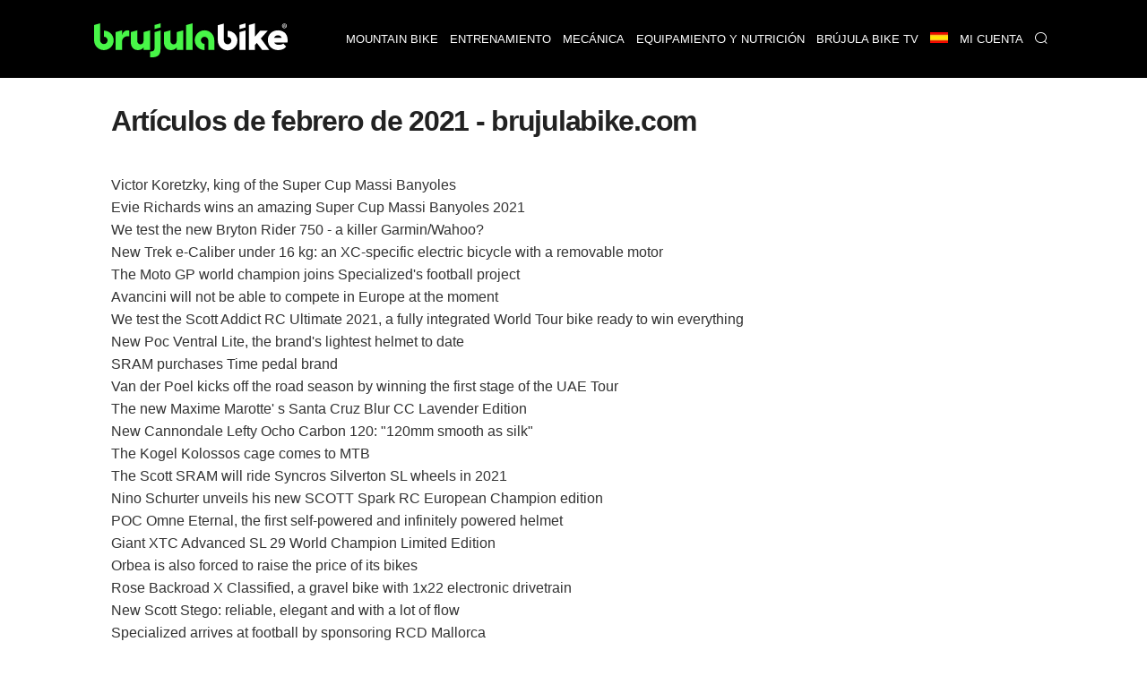

--- FILE ---
content_type: text/html; charset=UTF-8
request_url: https://en.brujulabike.com/mapa-del-sitio/2021/02/
body_size: 17084
content:
<!DOCTYPE html>
<html lang="es">
<head>
    <meta charset="utf-8">
    <meta http-equiv="X-UA-Compatible" content="IE=edge">
    <meta http-equiv="x-dns-prefetch-control" content="on">
    <link rel="dns-prefetch" href="https://www.google.com">
    <link rel="dns-prefetch" href="//fonts.googleapis.com">
    <link rel="dns-prefetch" href="//fonts.gstatic.com">
    <link rel="dns-prefetch" href="https://cdn.brujulabike.com">
    <link rel="dns-prefetch" href="https://www.google-analytics.com">
    <link rel="dns-prefetch" href="https://adservice.google.es">
    <link rel="dns-prefetch" href="https://ajax.googleapis.com">
    <link rel="dns-prefetch" href="https://securepubads.g.doubleclick.net">
    <link rel="dns-prefetch" href="https://googleads.g.doubleclick.net">
    <link rel="dns-prefetch" href="https://cm.g.doubleclick.net">
    <link rel="dns-prefetch" href="https://adservice.google.es">
    <link rel="dns-prefetch" href="https://pagead2.googlesyndication.com">
    <link rel="dns-prefetch" href="https://tpc.googlesyndication.com">
    <link rel="dns-prefetch" href="https://accounts.google.com">
    <link rel="preconnect" href="https://cdn.brujulabike.com">
    
    
    <link rel="preload" href="https://www.brujulabike.com/fonts/brujulabike.woff?d54697bb9990d10913ded559e3fb" as="font" type="font/woff" crossorigin>
    <link rel="preload" href="https://cdn2.brujulabike.com/js/front.js?id=3208a22692084b3408c9" as="script">
    <link rel="preload" href="https://cdn2.brujulabike.com/js/lazysizes.min.js?v5.3.2" as="script">
    <meta name="viewport" content="width=device-width, initial-scale=1">
    
    <title>Mapa del sitio de 2021/02</title>
    <meta name="description" content="">
    <link rel="canonical" href="">
    <meta name="csrf-token" content="Be6mkhPAW5AuTEixC51cwaQlOgwyecYF1TKWXvdq" />
    
                <meta name="robots" content="index, follow">
        
    <style type="text/css">
        /*! normalize.css v7.0.0 | MIT License | github.com/necolas/normalize.css */html{line-height:1.15;-ms-text-size-adjust:100%;-webkit-text-size-adjust:100%}body{margin:0}article,aside,footer,header,nav,section{display:block}h1{font-size:2em;margin:.67em 0}figcaption,figure,main{display:block}figure{margin:1em 40px}hr{-webkit-box-sizing:content-box;box-sizing:content-box;height:0;overflow:visible}pre{font-family:monospace,monospace;font-size:1em}a{background-color:transparent;-webkit-text-decoration-skip:objects}abbr[title]{border-bottom:none;text-decoration:underline;-webkit-text-decoration:underline dotted;text-decoration:underline dotted}b,strong{font-weight:inherit;font-weight:bolder}code,kbd,samp{font-family:monospace,monospace;font-size:1em}dfn{font-style:italic}mark{background-color:#ff0;color:#000}small{font-size:80%}sub,sup{font-size:75%;line-height:0;position:relative;vertical-align:baseline}sub{bottom:-.25em}sup{top:-.5em}audio,video{display:inline-block}audio:not([controls]){display:none;height:0}img{border-style:none}svg:not(:root){overflow:hidden}button,input,optgroup,select,textarea{font-family:sans-serif;font-size:100%;line-height:1.15;margin:0}button,input{overflow:visible}button,select{text-transform:none}[type=reset],[type=submit],button,html [type=button]{-webkit-appearance:button}[type=button]::-moz-focus-inner,[type=reset]::-moz-focus-inner,[type=submit]::-moz-focus-inner,button::-moz-focus-inner{border-style:none;padding:0}[type=button]:-moz-focusring,[type=reset]:-moz-focusring,[type=submit]:-moz-focusring,button:-moz-focusring{outline:1px dotted ButtonText}fieldset{padding:.35em .75em .625em}legend{-webkit-box-sizing:border-box;box-sizing:border-box;color:inherit;display:table;max-width:100%;padding:0;white-space:normal}progress{display:inline-block;vertical-align:baseline}textarea{overflow:auto}[type=checkbox],[type=radio]{-webkit-box-sizing:border-box;box-sizing:border-box;padding:0}[type=number]::-webkit-inner-spin-button,[type=number]::-webkit-outer-spin-button{height:auto}[type=search]{-webkit-appearance:textfield;outline-offset:-2px}[type=search]::-webkit-search-cancel-button,[type=search]::-webkit-search-decoration{-webkit-appearance:none}::-webkit-file-upload-button{-webkit-appearance:button;font:inherit}details,menu{display:block}summary{display:list-item}canvas{display:inline-block}[hidden],template{display:none}@font-face{font-family:Roboto Light;src:url("https://cdn.brujulabike.com/fonts/Roboto-Light.ttf") format("truetype"),url("https://cdn.brujulabike.com/fonts/Roboto-Light.woff2") format("woff2"),url("https://cdn.brujulabike.com/fonts/Roboto-Light.woff") format("woff");font-display:swap}@font-face{font-family:Roboto Medium;src:url("https://cdn.brujulabike.com/fonts/Roboto-Medium.ttf") format("truetype"),url("https://cdn.brujulabike.com/fonts/Roboto-Medium.woff2") format("woff2"),url("https://cdn.brujulabike.com/fonts/Roboto-Medium.woff") format("woff");font-display:swap}*,:after,:before{-webkit-box-sizing:border-box;box-sizing:border-box}.left{text-align:left}.right{text-align:right}.center{text-align:center;margin-left:auto;margin-right:auto}.justify{text-align:justify}.hidden-sm{display:none}.container{width:90%;margin-left:auto;margin-right:auto}@media only screen and (max-width:33.75em){.container{width:95%}}@media only screen and (min-width:65em){.container{width:90%;max-width:70rem}}.row{position:relative;width:100%}.row [class^=col]{float:left;margin:.5rem 2%;min-height:.125rem}.row [class^=col] .no-margin-h{margin-left:0;margin-right:0}.row:after{content:"";display:table;clear:both}.col-1,.col-2,.col-3,.col-4,.col-5,.col-6,.col-7,.col-8,.col-9,.col-10,.col-11,.col-12{width:96%}.col-1-sm{width:4.33333333%}.col-2-sm{width:12.66666667%}.col-3-sm{width:21%}.col-4-sm{width:29.33333333%}.col-5-sm{width:37.66666667%}.col-6-sm{width:46%}.col-7-sm{width:54.33333333%}.col-8-sm{width:62.66666667%}.col-9-sm{width:71%}.col-10-sm{width:79.33333333%}.col-11-sm{width:87.66666667%}.col-12-sm{width:96%}.visible-xs{display:block}@media only screen and (min-width:45em){.col-1{width:4.33333333%}.col-2{width:12.66666667%}.col-3{width:21%}.col-4{width:29.33333333%}.col-5{width:37.66666667%}.col-6{width:46%}.col-7{width:54.33333333%}.col-8{width:62.66666667%}.col-9{width:71%}.col-10{width:79.33333333%}.col-11{width:87.66666667%}.col-12{width:96%}.no-margin-h.col-1{width:8%}.no-margin-h.col-2{width:16%}.no-margin-h.col-3{width:24%}.no-margin-h.col-4{width:32%}.no-margin-h.col-5{width:40%}.no-margin-h.col-6{width:48%}.no-margin-h.col-7{width:56%}.no-margin-h.col-8{width:64%}.no-margin-h.col-9{width:72%}.no-margin-h.col-10{width:80%}.no-margin-h.col-11{width:88%}.no-margin-h.col-12{width:96%}.hidden-sm{display:block}.visible-xs{display:none}}@media only screen and (min-width:65em){.visible-sm{display:none!important}}@font-face{font-family:brujulabike;src:url("/fonts/brujulabike.woff") format("woff");font-weight:400;font-style:normal;font-display:block}[class*=" icon-"],[class^=icon-]{font-family:brujulabike!important;speak:never;font-style:normal;font-weight:400;font-variant:normal;text-transform:none;line-height:1;-webkit-font-smoothing:antialiased;-moz-osx-font-smoothing:grayscale}.icon-share:before{content:"\E906"}.icon-profile:before{content:"\E907"}.icon-discovery:before{content:"\E908"}.icon-chart:before{content:"\E909"}.icon-home:before{content:"\E90A"}.icon-search:before{content:"\E90B";color:#fff}.icon-notification:before{content:"\E90C";color:#fff}.icon-check:before{content:"\E905"}.icon-bell:before{content:"\E903"}.icon-envelope:before{content:"\E902"}.icon-whatsapp:before{content:"\E901"}.icon-camera:before{content:"\E900"}.icon-close:before,.icon-remove:before,.icon-times:before{content:"\F00D"}.icon-clock-o:before{content:"\F017"}.icon-twitter:before{content:"\F099"}.icon-facebook-f:before,.icon-facebook:before{content:"\F09A"}.icon-pinterest:before{content:"\F0D2"}.icon-google-plus:before{content:"\F0D5"}.icon-caret-down:before{content:"\F0D7"}.icon-caret-up:before{content:"\F0D8"}.icon-instagram:before{content:"\F16D"}.icon-close1:before{content:"\E904"}body{font-family:Helvetica,Arial,sans-serif;font-display:swap;color:#222}body>.container{min-height:500px}body>.container#home{background:#000}h1,h2,h3,h4,h5,h6{font-family:sans-serif;letter-spacing:-.04em;font-weight:600;text-rendering:geometricPrecision;-webkit-font-smoothing:antialiased}h3{color:#48f648}.bgblackalpha{background:hsla(0,0%,8%,.9)!important}.bggray{background:#f1f2f2!important}.bgblack{background:#000!important}.bgdarkgray{background:#111!important;color:#fff}.bgdarkgray .title.with-color-border{border-bottom:2px solid hsla(0,0%,100%,.08)}.bgdarkgray h4 a{color:#fff}.bgdarkgray h2{color:#48f648}ul{list-style:none;padding:0;margin:0}a{color:#333;text-decoration:none}a:hover{color:#080808}a,img{-webkit-transition:all .25s linear;transition:all .25s linear}iframe{border:0}figure{margin:0}.btn,.form-control{border-radius:0}.btn{background:#48f648;border-color:#48f648;color:#000}.img-responsive{max-width:100%;height:auto}.form-control{width:100%;height:34px;background-color:#fff;border:1px solid #ccc;-webkit-box-shadow:inset 0 1px 1px rgba(0,0,0,.075);box-shadow:inset 0 1px 1px rgba(0,0,0,.075);-webkit-transition:border-color .15s ease-in-out,-webkit-box-shadow .15s ease-in-out;transition:border-color .15s ease-in-out,-webkit-box-shadow .15s ease-in-out;transition:border-color .15s ease-in-out,box-shadow .15s ease-in-out;transition:border-color .15s ease-in-out,box-shadow .15s ease-in-out,-webkit-box-shadow .15s ease-in-out;display:block;color:#555}.btn,.form-control{padding:6px 12px;background-image:none;font-size:14px;line-height:1.428571429}.btn{display:inline-block;margin-bottom:0;font-weight:400;text-align:center;vertical-align:middle;-ms-touch-action:manipulation;touch-action:manipulation;cursor:pointer;border:1px solid transparent;white-space:nowrap;-webkit-user-select:none;-moz-user-select:none;-ms-user-select:none;user-select:none}.form-group{margin-bottom:15px}.text-center{text-align:center}textarea{min-height:150px}.pull-left{float:left}.pull-right{float:right}.mt-1{margin-top:15px!important}.mt-2{margin-top:30px!important}.mt-0{margin-top:0}header,header .navbar{margin-bottom:0}header .navbar{background:#fff;border:none;min-height:80px!important}header .navbar>.container{padding-top:10px;padding-bottom:10px}header .navbar .navbar-brand{height:80px}header .navbar .navbar-brand img{height:70px}header #menu{padding:0;background:#000;position:fixed;top:0;right:0;left:0;z-index:1030}header #menu .navbar-header{height:50px}header #menu.navbar .container{padding-top:0;padding-bottom:0}header #menu .parents>li>a,header #menu .submenu li>a{font-family:sans-serif;text-transform:uppercase;color:#fff;font-size:13px;padding-left:25px;padding-right:25px}header #menu li .dropdown{color:#fff;position:absolute;right:0;top:0;padding:10px 15px 10px 50px}header #menu .parents>li>a:hover,header #menu .submenu li>a:hover{color:#fff;-webkit-transition:color .3s linear;transition:color .3s linear;background:#48f648}header #menu .parents>li:last-child a,header #menu .parents>li:nth-last-child(2) a{border-right:1px solid rgba(0,0,0,.05)}header #menu .parents>li.search .query{width:100%;margin-top:15px}header #menu .parents>li.search .btn{color:#000;position:absolute;right:0}header #menu .parents>li{position:relative}@media (min-width:65em){header #menu .parents>li{float:left}}header #menu .submenu{display:none;position:absolute;background:hsla(0,0%,8%,.95);text-transform:uppercase}header #menu .submenu a{display:block;padding:15px 20px;text-decoration:none}.nav>li,.nav>li>a{position:relative;display:block}.main{margin-bottom:25px}button,input[type=button],input[type=checkbox],input[type=radio],input[type=reset],input[type=submit],select{-webkit-box-sizing:border-box;box-sizing:border-box;border-radius:none}.text-right{text-align:right}footer{background:#000;padding:50px 0;color:#fff;font-size:13px;font-weight:lighter}footer .brand{width:100%;height:50px;display:block;margin-bottom:15px}footer h4.title{text-transform:uppercase;font-size:14px;margin-top:12px;padding-bottom:5px;border-bottom:2px solid hsla(0,0%,100%,.2)}footer .follow ul{margin-top:15px}footer .follow ul li{overflow:hidden;margin-bottom:2px;display:inline-block}footer .follow ul li span.icon{background:hsla(0,0%,100%,.2);width:50px;height:50px;border-radius:50%;font-size:28px;padding:10px 5px;float:left;text-align:center;margin-right:2px}footer .follow ul li span.txt{display:none}footer .follow ul li a{color:#fff}footer a{color:#48f648}footer button,footer input{padding:10px;display:inline-block;border:0}footer button{background:#48f648;color:#000;font-family:sans-serif;font-weight:100}section#search-full{position:fixed;overflow-y:scroll;display:none;width:100%;height:100%;top:0;left:0;background:rgba(0,0,0,.9);z-index:9999}section#search-full .container{margin-top:20px}section#search-full .container .btn-close{color:#fff;cursor:pointer;font-size:36px}section#search-full .container .form{width:100%;position:relative;margin-top:50px}section#search-full .container input{width:100%;font-size:24px;padding:15px;height:80px}@media (max-width:45em){section#search-full .container input{height:50px;padding:10px}}section#search-full .container button{position:absolute;right:0;font-size:42px;padding:9px 25px;top:42px}@media (max-width:45em){section#search-full .container button{font-size:21px}}section#search-full .container #search-results{margin-top:30px}section#search-full .container #search-loading,section#search-full .container #search-loading p,section#search-full .container p#empty-results{color:#fff;font-size:20px;text-align:center;margin-top:30px;font-weight:700}section#search-full .container #search-loading{display:none}@media (max-width:45em){.order-by h4{padding:0;margin:0}}.order-by span{margin-right:15px}.order-by a.btn{background:#777}.order-by a.btn.active{background:#48f648}.ads.mega-top{text-align:center}.ads.mega-top>div{margin:0 auto;display:block;text-align:center}section{clear:both}section#featured-post h2{font-size:20px;margin-bottom:5px}@media (min-width:65em){section#featured-post{position:relative;overflow:hidden;text-shadow:0 0 3px #000}section#featured-post article{position:relative;max-height:500px;margin-bottom:0!important}section#featured-post article figure{margin-bottom:0;float:none;overflow:hidden}section#featured-post article img{width:100%;height:auto;display:block;margin-top:-130px}section#featured-post article .date_author{position:absolute;left:0;right:0}section#featured-post article .text{position:absolute;width:100%;bottom:0;padding:20px 35px 30px;text-align:center;color:#fff;z-index:99;background:-webkit-gradient(linear,left top,left bottom,color-stop(6%,transparent),color-stop(75%,rgba(0,0,0,.6)));background:linear-gradient(180deg,transparent 6%,rgba(0,0,0,.6) 75%)}section#featured-post article .text .category{display:inline-block;right:inherit;left:inherit;margin:0 auto 25px;position:relative}section#featured-post article .text a{color:#fff}section#featured-post article .text h2{font-size:32px;color:#fff;margin-bottom:10px}section#featured-post article .text p{margin-bottom:0}section#featured-post article .resume{line-height:14px}section#featured-post .item:hover .cover{background:rgba(0,0,0,.5);-webkit-transition:background .3s linear;transition:background .3s linear}}@media (max-width:45em){section#featured-post .category{top:23px;left:23px}}.post-list article{background:#222232;border-radius:25px;overflow:hidden}@media (max-width:45em){.post-list article{margin-bottom:15px!important}}@media (min-width:45em){.post-list article{overflow:hidden;min-height:380px!important;margin-bottom:40px!important}}.post-list article header{padding:0 15px}.post-list article .post-title{margin:5px 0;font-size:18px;font-weight:400}.post-list article .post-title a{color:#fff}.post-list article .resume{color:#b3b4ba;padding:0 15px 15px}.post-list p{margin:5px 0 0;font-size:15px;line-height:20px}.post-list .category,.post-list .date_author{font-size:11px}.post-list .date_author{margin:0;position:absolute;bottom:15px;left:15px;color:#fff;text-shadow:0 0 4px #000}.post-list .date_author .date{font-family:sans-serif;text-transform:lowercase;font-weight:lighter}.post-list .category{text-transform:uppercase;font-family:sans-serif;background-color:#48f648;position:absolute;color:#fff;padding:7px 10px;border-radius:25px;left:15px;top:15px}.post-list .category.mountain-bike,.post-list .category.mountain-bike-en{background-color:#ea7467}.post-list .category.carretera,.post-list .category.road{background-color:#6566f6}.post-list .category.ciclismo-urbano,.post-list .category.urban-cycling{background-color:#975cf6}.post-list .category.brujula-bike-tv,.post-list .category.brujula-bike-tv-en{background-color:#f2fd7c}.post-list .category.bicicletas-electricas,.post-list .category.electric-bikes{background-color:#8ce0fb}.post-list .category{margin-bottom:0}.post-list .category span{float:left;margin:2px 3px 0 0;color:#aaa}.post-list a:hover img{-webkit-filter:brightness(50%)}.post-list.little figure{width:90px;margin-right:20px}.post-list.little header h4{font-size:15px}.post-list.medium figure{margin-right:20px;width:150px}.post-list.horizontal figure{margin-bottom:15px}.title.with-color-border{border-bottom:1px solid hsla(0,0%,100%,.8);padding-bottom:10px;position:relative;color:#fff}.title.with-color-border .bgblue{width:90px;display:block;height:2px;position:absolute;bottom:-2px}#sidebar,#sidebar-home{margin-top:20px}#aside .widget{margin-bottom:25px}#aside .widget h3{margin-top:0}#aside .widget .last-posts h4{height:45px;overflow:hidden}#aside .widget .last-posts .category,.widget .post-list.little .date_author{display:none}.widget .highlight figure{margin-bottom:15px}.text-white{color:#fff}.bgblack #menu-mobile{background:#000}#menu-mobile{background:#fff;position:fixed;bottom:0;width:100%;z-index:9999;height:70px}#menu-mobile ul li{float:left;width:25%;text-align:center}#menu-mobile ul li a{display:block;padding:20px 0}#menu-mobile ul li a .icon{color:#65656b;position:absolute;right:0;left:0;top:5px;bottom:0}#menu-mobile ul li a .icon.active{color:#48f648}#menu-mobile ul li a>div{height:50px;position:relative}#menu-mobile ul li .label{display:none;color:#48f648;font-family:sans-serif;position:absolute;right:0;left:0;top:0;bottom:0}#menu-mobile ul li .label span{display:block}#menu-mobile ul li .label span:first-child{font-size:14px}#menu-mobile ul li .label span:last-child{font-size:20px}#menu-mobile ul li.active .label{display:block}#menu-mobile ul li.active .icon{display:none}#post-content{margin-top:15px;padding-bottom:25px;border-bottom:3px solid #ddd}#post-content h1{margin:15px 0 10px;font-size:28px;line-height:30px}#post-content h2,#post-content h3{font-size:22px;line-height:24px;color:#222}#post-content h3{font-size:19px}#post-content .body{clear:both;font-size:18px;line-height:26px;text-align:left}#post-content .body a{color:inherit;-webkit-box-shadow:inset 0 -3px 0 #48f648;box-shadow:inset 0 -3px 0 #48f648;-webkit-transition:background .15s cubic-bezier(.33,.66,.66,1);transition:background .15s cubic-bezier(.33,.66,.66,1)}#post-content .body a:hover{background:#48f648}#post-content .body strong{font-family:sans-serif}#post-content .body img{margin:0;max-width:100%;height:auto;width:100%;vertical-align:middle}#post-content .body figure.image img{margin:0;display:block}#post-content .body figcaption{margin-bottom:15px;padding:5px 10px 5px 30px;background:#fbfbfb;display:block;border:1px solid #eee;border-top:none;color:#444;font-size:14px;position:relative}#post-content .body figcaption:before{font-family:brujulabike;content:"\E900";position:absolute;top:5px;left:10px}#post-content .body .picture-caption{padding:0;margin:0}#post-content .body .picture-caption img{margin-bottom:0;display:block}#post-content .body .picture-caption .caption{padding:5px;background:#fbfbfb;display:block;border:1px solid #eee;border-top:none;color:#999}#post-content .body .ad{min-height:250px}#post-content .body blockquote{position:relative;font-family:sans-serif;font-weight:400;font-size:18px;margin:0;padding:15px 50px;line-height:24px;color:#555}@media (min-width:768px){#post-content .body blockquote{max-width:350px;float:right;margin:15px}}#post-content .body blockquote>h2,#post-content .body blockquote>p{margin:0}#post-content .body blockquote:after,#post-content .body blockquote:before{font-family:sans-serif;position:absolute;font-size:6em;color:hsla(0,0%,93%,.8);font-weight:400}#post-content .body blockquote:before{content:"\201C";top:50px;left:0}#post-content .body blockquote:after{content:"\201D";bottom:-20px;right:0}#post-content .body>h2{margin-top:-90px;padding-top:90px}#post-content .body .header-index{background:#f1f2f2;padding:15px 25px;margin-bottom:15px;font-weight:900}#post-content .body .header-index ol{padding-left:0;margin-bottom:0;margin-top:5px}#post-content .body .header-index ol li::marker{font-family:sans-serif}#post-content .body ol{list-style-position:inside;padding-left:0}#post-content .body ol img{margin-top:15px;margin-bottom:15px}#post-content .body ul{margin-left:20px}#post-content .body ul li{margin-bottom:10px}#post-content .body ul li:before{content:"\25A0";color:#48f648;font-weight:700;display:inline-block;width:1em;margin-left:-1em;float:left}#post-content .body ul li p{display:inline-block;margin:0}#post-content .body iframe.mtbdata{width:100%;margin:auto}@media (max-width:45em){#post-content .body tr:nth-of-type(2n){background-color:inherit}#post-content .body tbody td{display:block;text-align:center}}#post-content .body table{float:none!important;height:auto!important;width:100%!important;max-width:100%;border-color:none!important;border-collapse:collapse;background-color:transparent}#post-content .body table tr td{padding:20px;width:auto!important;border-top:1px solid #eee;text-align:center;vertical-align:middle}#post-content .body table tr td :hover{background-color:#eee}@media (min-width:45em){#post-content .body table tr td:first-child{text-align:left}}@media (max-width:45em){#post-content .body table tr td:first-child{font-weight:700;font-family:sans-serif;background-color:#eee;height:auto!important;overflow:hidden}}#post-content .body table tr:first-child td{border-bottom:2px solid #eee;font-family:sans-serif;font-weight:700}@media (max-width:45em){#post-content .body table thead,#post-content .body table tr:first-child td{display:none}#post-content .body table tbody td{padding:10px;font-size:15px;text-align:left;overflow:hidden}#post-content .body table tbody td:before{content:attr(data-th) ":";display:block;float:left;text-align:left;width:40%;min-height:30px}#post-content .body table.withcolumns tbody td:before{content:attr(data-th)}}#post-content .body p.full-width{background:#222;padding:30px 50px;color:#fff;text-align:center;font-weight:700;font-family:sans-serif;line-height:22px}@media (max-width:45em){#post-content .body p.full-width{max-width:110%;height:auto;margin-right:0;margin-left:-5%;width:110%;display:block}}#post-content .body p.full-width button{background:#48f648;border:none;border-radius:2px;padding:10px 30px;margin-left:25px;margin-left:100px}@media (max-width:45em){#post-content .body p.full-width button{display:block;margin:25px auto 0}}#post-content .body p.full-width button a{color:#222;font-weight:700;text-decoration:none}#post-content .body .list.full-width{background:#efefef;border:1px solid #e2e2e2;padding:25px}#post-content .body .list.full-width h3{text-align:center;margin-top:0}#post-content .body .new{border:1px solid #e2e2e2;padding:25px;font-size:16px}#post-content .body .new small{font-family:sans-serif;letter-spacing:-.04em;font-weight:700;font-size:14px}#post-content .body .new-bg{background:#efefef;border:1px solid #e2e2e2;padding:25px;font-size:16px}#post-content .body .new-bg small{font-family:sans-serif;letter-spacing:-.04em;font-weight:700;font-size:14px}#post-content .body #positive-negative h3,#post-content .body #positive-negative h5{text-align:center}#post-content .body #positive-negative .text{text-align:justify}@media (min-width:45em){#post-content .body #positive-negative:after{display:block;content:"";border-right:1px solid #e2e2e2}}@media (max-width:45em){#post-content .body #positive-negative .negative,#post-content .body #positive-negative .positive{background:#f1f2f2;margin:0 0 15px;width:100%;border:1px solid #222}#post-content .body #positive-negative .negative h5,#post-content .body #positive-negative .positive h5{background:#222;width:100%;margin:0;padding:4% 0}#post-content .body #positive-negative .negative li,#post-content .body #positive-negative .positive li{margin:4%}}#post-content .body #positive-negative .positive{-webkit-box-sizing:border-box;box-sizing:border-box}#post-content .body #positive-negative .positive h5{color:#48f648}#post-content .body #positive-negative .positive h5:before{font-family:brujulabike!important;content:"\E905";display:block;font-size:40px;margin-bottom:15px}@media (min-width:45em){#post-content .body #positive-negative .positive{padding-right:30px}#post-content .body #positive-negative .positive:after{background:#ccc;width:1px;content:"";display:block;position:absolute;top:130px;bottom:0;right:0;left:0;margin:0 auto;min-height:70px}}@media (min-width:45em){#post-content .body #positive-negative .negative{padding-left:30px}}#post-content .body #positive-negative .negative h5{color:red;position:relative}#post-content .body #positive-negative .negative h5:before{font-family:brujulabike!important;content:"\F00D";display:block;font-size:40px;margin-bottom:15px}#post-content .body #positive-negative h5{font-size:18px}#post-content .date_author_top{font-size:10px;color:#aaa;text-transform:uppercase;margin-top:0;margin-bottom:0}#post-content .date_author_top .icon-share{display:none}@media (max-width:45em){#post-content .date_author_top{text-align:right}#post-content .date_author_top .icon-share{color:#000;font-size:16px;display:inline-block}}#post-content .date_author_top span{padding:5px;font-family:sans-serif}#post-content .date_author_top span.category{color:#fff;padding:7px 10px;border-radius:25px;background-color:#48f648}@media (max-width:45em){#post-content .date_author_top span.category{float:left;margin-top:3px}}#post-content .date_author_top span.category a{color:#fff}#post-content .date_author_top span.category.mountain-bike,#post-content .date_author_top span.category.mountain-bike-en{background-color:#ea7467}#post-content .date_author_top span.category.carretera,#post-content .date_author_top span.category.road{background-color:#6566f6}#post-content .date_author_top span.category.ciclismo-urbano,#post-content .date_author_top span.category.urban-cycling{background-color:#975cf6}#post-content .date_author_top span.category.brujula-bike-tv,#post-content .date_author_top span.category.brujula-bike-tv-en{background-color:#f2fd7c}#post-content .date_author_top span.category.bicicletas-electricas,#post-content .date_author_top span.category.electric-bikes{background-color:#8ce0fb}#post-content .post-category{text-transform:uppercase;font-size:12px;color:#48f648}#post-content .post-category i{float:left;margin:1px 5px 0 0}#post-content .share-article-top{margin-bottom:35px}@media (max-width:45em){#post-content .share-article-top{display:none}}#post-content .share-article-top h6{float:left;margin-top:3px;margin-right:15px;font-size:14px;color:#777}#post-content .share-article-top h6 span{margin-left:3px}#post-content .share-article-top .social{color:#fff;padding:10px 20px}#post-content .share-article-top .social:hover .icon{-webkit-transform:rotate(-1turn);transform:rotate(-1turn);-webkit-transition:-webkit-transform .5s linear;transition:-webkit-transform .5s linear;transition:transform .5s linear;transition:transform .5s linear,-webkit-transform .5s linear}#post-content .share-article-top .social .icon{margin-right:10px}#post-content .share-article-top .social.facebook{background:#3b5998}#post-content .share-article-top .social.twitter{background:#00aced}#post-content .share-article-top .social.google-plus{background:#dd4b39}#post-content .share-article-top .social.mail,#post-content .share-article-top .social.pinterest{background:#cb2027}#post-content .share-article-top .social.whatsapp{background:#5cbe4b}#post-content .share-article-top a{text-decoration:none}#post-content .tags{margin:15px 0}#post-content .tags li{display:inline-block}#post-content .tags li a{background:#ccc;color:#fff;padding:5px 15px;display:block}#post-content .tags li a:hover{background:#48f648;text-decoration:none}#post-content .post-live-content{padding-left:20px;margin-left:5px;border-left:1px solid #48f648}#post-content .post-live-content .ad{margin-bottom:15px}#post-content .post-live-content article.item-live-content{position:relative;background:#fcfcfc;border-radius:3px;border:1px solid #e2e2e2;padding:25px;margin-bottom:15px}#post-content .post-live-content article.item-live-content .time{margin-top:0;margin-bottom:0;font-size:14px}#post-content .post-live-content article.item-live-content:before{content:"";display:block;position:absolute;height:7px;width:7px;border-radius:50%;background:#48f648;left:-25px;top:34px}.posts-container #post-content:first-child{margin-top:0}.post-list figure,.post-list figure a{position:relative}.post-list figure:hover .category{background:#48f648}.post-list.horizontal article.col-md-12 figure .category{font-size:20px;padding:8px}.pagination li{display:inline-block}.pagination li a,.pagination li span{margin-right:5px;padding:5px 10px;background:#777;color:#fff}.pagination>.active>a,.pagination>.active>a:focus,.pagination>.active>a:hover,.pagination>.active>span,.pagination>.active>span:focus,.pagination>.active>span:hover{border-color:#48f648;background-color:#48f648}.pagination>li:first-child>a,.pagination>li:first-child>span,.pagination>li:last-child>a,.pagination>li:last-child>span{display:none}.nav-bottom{opacity:1;-webkit-transition:opacity .3s linear;transition:opacity .3s linear;position:fixed;bottom:0;background:#fff;left:0;width:100%;z-index:9999999}.nav-bottom a{color:#0065ae!important;display:block;padding:10px 0;background:#0095e0}.nav-bottom.fb{-webkit-box-shadow:0 0 2px #777;box-shadow:0 0 2px #777}.nav-bottom #fb-follow{padding:5px 10px;overflow:hidden}.nav-bottom #fb-follow .text{float:left;font-size:14px;margin-top:7px}.nav-bottom #fb-follow .fb-like{padding:0 10px 12px;float:right;margin-right:25px}.nav-bottom #fb-follow .fb-like iframe{transform:scale(1.5);margin:0;-ms-transform:scale(1.5);-webkit-transform:scale(1.5);-o-transform:scale(1.5);-moz-transform:scale(1.5);transform-origin:top left;-ms-transform-origin:top left;-moz-transform-origin:top left;-webkit-transform-origin:top left}.ad,.ads{text-align:center}.sitemap h4{margin:0}.sitemap li{margin:7px 0}.cookie-consent{position:fixed;bottom:0;width:100%;background:#333;padding:10px 0;text-align:center;color:#48f648;font-size:12px}.cookie-consent button{background:#48f648;border:none;border-radius:2px;padding:5px 10px;margin-left:25px;font-weight:700}@media (max-width:768px){.cookie-consent{bottom:50px;line-height:16px}.cookie-consent .cookie-consent__message{float:left;width:65%;text-align:left;padding-left:15px}.cookie-consent button{padding-top:15px;padding-bottom:15px}}#flash-message{position:fixed;top:0;background:#48f648;color:#333;width:100%;z-index:99999;font-size:16px}#flash-message .alert{padding:10px}#flash-message .alert .close{float:right;background:transparent;border:none;color:#333}.alert{font-family:sans-serif;background:#48f648;color:#fff;width:100%;font-size:16px;padding:20px}iframe .amazon.amzn-ad-container{width:100%!important}#category h1{color:#fff;font-size:1.4em;margin:0}@media (max-width:45em){#category h1{text-align:center;border-bottom:none;padding-bottom:0}}#sections h1{color:#fff;font-size:1.4em}@media (max-width:45em){#sections h1{text-align:center;border-bottom:none;padding-bottom:0}}#sections figure{border-radius:15px;overflow:hidden;line-height:0;position:relative}@media (min-width:45em){#sections figure{margin-bottom:25px}}#sections figure .name{position:absolute;bottom:10px;left:15px;color:#fff;text-shadow:0 0 3px #000;z-index:99;line-height:1.2;font-family:sans-serif}@media (max-width:45em){#sections figure .name{bottom:9px;left:12px;padding-right:12px;font-size:16px}}#sections a:hover img{-webkit-filter:brightness(50%)}#close-menu{display:none}@media (min-width:768px){.navbar-brand{float:left;height:auto;padding:10px 15px 3px 25px}.navbar-header,.navbar-nav{float:none}header #menu .parents>li>a{border-left:1px solid rgba(0,0,0,.05);line-height:27px}#sidebar section:first-child h3{margin-top:0}.ads.mega-top{padding:10px 0}#post-content .date_author_top{margin-bottom:35px}body>header{margin-bottom:80px}.nav-bottom.fb{display:none}header #menu .parents>li:hover>.submenu{display:block!important}.post-list.horizontal article.col-md-6 .post-title{float:none;clear:both;height:59px;overflow:hidden}.post-list.horizontal article.col-md-6>p{height:100px;overflow:hidden}.post-list.longheight>div>article,.post-list.longheight>div>div{height:400px}#related-posts{display:block}#related-posts section>div{width:100%}#related-posts .title{margin-bottom:0}#related-posts .post-list article{width:32%;height:280px;display:block;min-height:280px!important;margin-left:0}#related-posts .post-list article:nth-child(3n){margin-right:0}#related-posts .post-list article img{max-height:165px}#related-posts .post-list article h4{overflow:hidden;text-overflow:ellipsis;display:-webkit-box;-webkit-line-clamp:4;-webkit-box-orient:vertical}#newsletter-popup{display:none}}@media (min-width:65em){header #menu .parents{float:right;margin-right:25px}header #menu .parents>li.search{float:right}header #menu .parents>li>a{padding:30px 6px}header #menu .parents>li.search .query{width:165px}.navbar-header{float:left}}@media (min-width:1040px) and (max-width:1124px){header #menu .parents>li:nth-child(6){display:none}}@media (min-width:1200px){header #menu .parents>li.search .query{width:320px}}@media (max-width:1200px){header .navbar .navbar-brand img{height:55px}header .navbar .navbar-brand{height:55px;padding-left:0;padding-right:0;margin-top:5px}}@media (max-width:65em){header .navbar{min-height:inherit}header .navbar-header{position:relative}header .navbar .navbar-brand img{width:150px;margin-top:18px;height:auto}header .navbar .navbar-brand{height:50px;margin:auto!important;width:190px;position:absolute;left:10px;top:0;bottom:0;display:block;float:none;padding:0}header .navbar .navbar-brand .icon-logo{font-size:40px}header .navbar .navbar-toggle{border:none;margin-top:10px;border-radius:none}header .navbar .navbar-header>button{display:block}header .navbar .navbar-collapse{display:none!important}header .navbar.in .navbar-collapse{display:block!important}header .navbar .parents>li:last-child{display:none}header .navbar{min-height:55px!important}header .navbar-nav a{padding:15px 30px}header #menu .navbar-toggle{float:left;margin-left:5px;padding:10px 10px 8px}header .navbar li.search{height:55px}header .navbar li.search form{margin-right:25px;margin-left:25px;position:relative}header #menu .parents>li.search .btn{position:absolute;right:0}header #menu .parents>li.search .query{width:99%}.navbar-toggle{background:none}.navbar-toggle .icon-bar{background-color:#fff!important;float:none;display:block;width:22px;height:2px;border-radius:1px}.navbar-toggle .icon-bar+.icon-bar{margin-top:4px}.navbar-default .navbar-toggle:focus,.navbar-default .navbar-toggle:hover{background:none}.navbar-default .navbar-collapse,.navbar-default .navbar-form{border-color:rgba(0,0,0,.05)}.navbar-fixed-bottom .navbar-collapse,.navbar-fixed-top .navbar-collapse{max-height:inherit!important}header #show-newsletter,header #show-search{float:right;margin:18px 5px 0 0;color:#fff;background:none;border:0}header #show-newsletter .icon-notification,header #show-search .icon-notification{font-size:21px;position:relative}header #show-newsletter .icon-notification:after,header #show-search .icon-notification:after{content:" ";background:#48f648;height:2px;padding:4px;border-radius:50%;line-height:0;font-size:0;position:absolute;right:-1px;top:-1px}header #show-newsletter .icon-search,header #show-search .icon-search{font-size:18px}header #show-newsletter#show-search,header #show-search#show-search{margin-top:19px}#newsletter-popup{background:rgba(0,0,0,.4);height:100%;width:100%;display:none;-webkit-transition:display 5s linear;transition:display 5s linear;position:fixed;top:0;z-index:9999}#newsletter-popup #newsletter-form{position:absolute;top:50%;left:50%;-webkit-transform:translate(-50%,-50%);transform:translate(-50%,-50%);overflow:visible;color:#fff;background:#000;-webkit-box-shadow:0 0 6px #222;box-shadow:0 0 6px #222;border-radius:25px}#newsletter-popup #newsletter-form .content{min-width:330px;padding:25px;font-size:16px}#newsletter-popup #newsletter-form .content form{overflow:hidden}#newsletter-popup #newsletter-form .content form button,#newsletter-popup #newsletter-form .content form input{width:100%!important;float:none!important;margin-bottom:10px}#newsletter-popup #newsletter-form .content h4{text-transform:uppercase;margin-top:0;color:#48f648}#newsletter-popup #newsletter-form .content .close{position:absolute;top:25px;right:25px;cursor:pointer}}#categories-circle{display:-webkit-box;display:-ms-flexbox;display:flex;-ms-flex-wrap:nowrap;flex-wrap:nowrap;overflow-x:auto;-webkit-overflow-scrolling:touch;-ms-overflow-style:none;scrollbar-width:none;height:100px}#categories-circle::-webkit-scrollbar{display:none}#categories-circle .category{-webkit-box-flex:0;-ms-flex:0 0 auto;flex:0 0 auto;padding:0 5px;margin-right:10px;width:65px}#categories-circle .category figure{text-align:center;line-height:12px}#categories-circle .category figure .img{border-radius:50%;height:60px;width:60px;display:block;border:2px solid #000;overflow:hidden}#categories-circle .category figure.active .img{border:2px solid #48f648}#categories-circle .category figure .name{font-size:11px;color:#fff;display:block;margin-top:70px}@media (max-width:768px){body,html{overflow-x:hidden}body{font-size:1.2em}#related-posts{display:none}#category .post-list,#home .post-list{text-align:justify}#post-content{margin-top:0;border-bottom:0}#post-content .cover{position:relative;margin-bottom:0;margin-top:0}#post-content .cover .thumb{max-width:110%;height:auto;margin-right:0;margin-left:-5%;width:110%;display:block;position:relative;line-height:0}#post-content .cover .thumb .overlay{position:absolute;height:100%;width:100%;top:0;left:0;background:-webkit-gradient(linear,left top,left bottom,from(transparent),to(rgba(0,0,0,.65)));background:linear-gradient(180deg,transparent 0,rgba(0,0,0,.65));filter:progid:DXImageTransform.Microsoft.gradient(startColorstr="#00000000",endColorstr="#a6000000",GradientType=0)}#post-content .cover h1{position:absolute;bottom:10px;left:0;color:#fff;text-shadow:0 0 5px #333;z-index:999}#post-content .body p:first-child{margin-top:5px}#post-content .article-separator{width:113%;height:1px;margin-left:-8%;display:block;background:#555}.posts-container #post-content:first-child{padding-bottom:0}#post-content .body img{max-width:110%;height:auto;margin-right:0;margin-left:-5%;width:110%;display:block}header #menu{border-bottom:none}header #menu.in{height:100%;display:block}header #menu.in #close-menu{display:block}header #menu.in #show-newsletter,header #menu.in #show-search,header #menu.in li{display:none}header #menu.in li.app,header #menu.in li.lang,header #menu.in li.my-account,header #menu.in li.social{display:block!important}header #menu.in li.lang.in .submenu li{display:block}header #menu #close-menu{display:none;position:absolute;top:17px;right:12px;color:#fff;font-size:22px}header #menu .social li{display:inline-block;padding-bottom:10px}header #menu .social li:first-child{margin-left:15px}header #menu .social li a{color:#fff;font-size:26px;padding:15px}header #menu .social li a .txt{display:none}header #menu .app li{display:inline-block}header #menu .app li:first-child{margin:0 10px 10px 25px}header #menu .app li a{padding:0}header .navbar>.container{padding-top:0!important;padding-bottom:0!important}.nav>li{border-bottom:1px solid hsla(0,0%,100%,.05)}.share-article-top a span{display:none}#post-content .share-article-top h6{margin-top:12px}#post-content .share-article-top{margin-bottom:10px;overflow:hidden}#post-content .share-article-top .social{padding:10px 0;text-align:center;width:25%;display:block;float:left}#post-content .share-article-top .social:last-child{margin-right:0}#post-content .share-article-top .icon{margin-right:0!important}#post-content .body>div>iframe,#post-content .body>h2>iframe,#post-content .body>p>iframe{height:210px;max-width:110%;margin-left:-5%}#post-content .body>div>iframe.mtbdata,#post-content .body>h2>iframe.mtbdata,#post-content .body>p>iframe.mtbdata{min-height:480px}body>header{margin-bottom:50px}header #menu .submenu{position:relative;background:inherit}header #menu .submenu li{border-top:1px solid hsla(0,0%,100%,.05)}header #menu .submenu li>a{padding:8px 30px}header #menu .parents>li>a{width:80%}#post-content .ads,.ads>div{text-align:center;margin:auto auto 10px}#post-content .ads iframe{height:inherit!important}figure.image{-webkit-margin-before:1em;margin-block-start:1em;-webkit-margin-after:1em;margin-block-end:1em}figure.image img{margin:0;margin-left:-5%!important;display:block}figure.image figcaption{margin-left:-11%!important;width:116%!important;line-height:1.3;padding-left:50px!important}figure.image figcaption:before{left:30px!important}header #menu .navbar-nav.parents li.in .submenu{display:block}#promoted-posts{width:116%;margin-left:-8%;background:#f1f2f2}#promoted-posts .recommended{margin-left:7%;background:rgba(0,0,0,.1);padding:5px 10px;display:inline-block;margin-top:0;margin-bottom:15px}#promoted-posts .scrolling-wrapper{display:-webkit-box;display:-ms-flexbox;display:flex;-ms-flex-wrap:nowrap;flex-wrap:nowrap;overflow-x:auto;-webkit-overflow-scrolling:touch}#promoted-posts .scrolling-wrapper article{width:250px;-webkit-box-flex:0;-ms-flex:0 0 auto;flex:0 0 auto;margin-right:2%;position:relative;border-radius:0}#promoted-posts .scrolling-wrapper article:first-child{margin-left:7%}#promoted-posts .scrolling-wrapper article:last-child{margin-right:7%}#promoted-posts .scrolling-wrapper article figure{max-height:180px;overflow:hidden}#promoted-posts .scrolling-wrapper article figure img{max-width:100%;width:100%;display:block;height:auto;margin-left:0;padding-bottom:0;margin-bottom:0}#promoted-posts .scrolling-wrapper article header .cover{position:absolute;height:100%;width:100%;top:0;left:0;background:rgba(0,0,0,.5)}#promoted-posts .scrolling-wrapper article header h4{text-align:left;position:absolute;bottom:5px;left:10px;width:90%;z-index:99;line-height:22px;text-shadow:0 0 5px #333}#promoted-posts .scrolling-wrapper article header h4 a{color:#fff;text-decoration:none;-webkit-box-shadow:none;box-shadow:none;border-bottom:none}}#alternate-lang-post-popup{position:fixed;bottom:80px;right:10px;left:10px;overflow:visible;color:#fff;background:#000;-webkit-box-shadow:0 0 6px #222;box-shadow:0 0 6px #222;border-radius:25px}@media (min-width:65em){#alternate-lang-post-popup{max-width:430px;bottom:10px;left:auto}}#alternate-lang-post-popup .content{display:none;min-width:330px;padding:25px;font-size:16px}#alternate-lang-post-popup .content>div{overflow:hidden}#alternate-lang-post-popup .content .btn{width:100%;border-radius:10px;font-family:sans-serif;letter-spacing:-.04em;font-weight:600;text-rendering:geometricPrecision;-webkit-font-smoothing:antialiased;white-space:normal;text-align:left}#alternate-lang-post-popup .close{position:absolute;top:25px;right:25px;cursor:pointer}#user-account a,#user-account h1,#user-account h4,#user-account label{color:#fff}#user-account h4{margin-bottom:10px}#user-account label{display:block;margin-bottom:5px;font-size:14px}#user-account label.check{display:inline-block}#user-account .interest{margin-top:35px}#user-account .interest .hidden{display:none}#user-account .interest span{cursor:pointer;border-radius:10px;background:#ddd;padding:5px 10px;margin-bottom:5px;display:inline-block}#user-account .interest span.selected,#user-account .interest span:hover{background:#48f648}    </style>
    <link rel="alternate" type="application/rss+xml" title="Feed Brujulabike" href="https://feeds.feedburner.com/brujulabike" />
    <meta property="og:type" content="article">
    <meta property="og:site_name" content="brujulabike.com">
    <meta property="og:title" content="Mapa del sitio de 2021/02">
    <meta property="og:url" content="">
    <meta property="og:description" content="">
    <meta property="og:image" content="">
    <meta property="og:image:width" content="1240">
  <meta property="og:image:height" content="800">
    <meta property="fb:app_id" content="646295112176727"/>
    <meta name="twitter:card" content="summary_large_image">
    <meta name="twitter:title" content="Mapa del sitio de 2021/02">
    <meta name="twitter:description" content="">
    <meta name="twitter:image" content="">
    <meta name="twitter:image:src" content="">
    <meta name="twitter:url" content="">
    <meta name="twitter:site" content="@brujulabike">
    
    <link rel="apple-touch-icon" sizes="57x57" href="https://cdn2.brujulabike.com/images/icons-fluor/apple-icon-57x57.png">
    <link rel="apple-touch-icon" sizes="60x60" href="https://cdn2.brujulabike.com/images/icons-fluor/apple-icon-60x60.png">
    <link rel="apple-touch-icon" sizes="72x72" href="https://cdn2.brujulabike.com/images/icons-fluor/apple-icon-72x72.png">
    <link rel="apple-touch-icon" sizes="76x76" href="https://cdn2.brujulabike.com/images/icons-fluor/apple-icon-76x76.png">
    <link rel="apple-touch-icon" sizes="114x114" href="https://cdn2.brujulabike.com/images/icons-fluor/apple-icon-114x114.png">
    <link rel="apple-touch-icon" sizes="120x120" href="https://cdn2.brujulabike.com/images/icons-fluor/apple-icon-120x120.png">
    <link rel="apple-touch-icon" sizes="144x144" href="https://cdn2.brujulabike.com/images/icons-fluor/apple-icon-144x144.png">
    <link rel="apple-touch-icon" sizes="152x152" href="https://cdn2.brujulabike.com/images/icons-fluor/apple-icon-152x152.png">
    <link rel="apple-touch-icon" sizes="180x180" href="https://cdn2.brujulabike.com/images/icons-fluor/apple-icon-180x180.png">
    <link rel="icon" type="image/png" sizes="192x192"  href="https://cdn2.brujulabike.com/images/icons-fluor/android-icon-192x192.png">
    <link rel="icon" type="image/png" sizes="32x32" href="https://cdn2.brujulabike.com/images/icons-fluor/favicon-32x32.png">
    <link rel="icon" type="image/png" sizes="96x96" href="https://cdn2.brujulabike.com/images/icons-fluor/favicon-96x96.png">
    <link rel="icon" type="image/png" sizes="16x16" href="https://cdn2.brujulabike.com/images/icons-fluor/favicon-16x16.png">
    <meta name="msapplication-TileColor" content="#ffffff">
    <meta name="msapplication-TileImage" content="https://cdn2.brujulabike.com/images/icons/ms-icon-144x144.png">

    <meta name="apple-itunes-app" content="app-id=1483791046">
    <script type="d8085e5e10e56dd3ed7cd00a-text/javascript">
        window.ga=window.ga||function(){(ga.q=ga.q||[]).push(arguments)};ga.l=+new Date;
    </script>
    <!-- Global site tag (gtag.js) - Google Analytics -->
    

    <script src="https://cdn2.brujulabike.com/js/lazysizes.min.js?v5.3.2" async="" type="d8085e5e10e56dd3ed7cd00a-text/javascript"></script>
    <script src="https://accounts.google.com/gsi/client" async defer type="d8085e5e10e56dd3ed7cd00a-text/javascript"></script>
    
</head>
<body class="">
    <header>
    <nav id="menu" class="navbar navbar-default navbar-fixed-top">
        <div class="container">                 
            <div class="navbar-header">
                <!-- Collapsed Hamburger -->
                
                <span id="close-menu" class="icon icon-close1"></span>
                <!-- Branding Image -->
                <a class="navbar-brand" href="https://en.brujulabike.com/">
                    
                    <img src="https://cdn2.brujulabike.com/images/logo-fluor.svg" width="216" height="70" alt="Brujulabike.com - Todo lo relacionado con el Mountain Bike">
                </a>
                <button id="show-newsletter" class="visible-sm" aria-label="Newsletter">
                    <span class="icon icon-notification"></span>
                </button>
                <button id="show-search" class="visible-sm" aria-label="Búsqueda">
                    <span class="icon icon-search"></span>
                </button>
            </div>
            <div class="collapse navbar-collapse " id="menu-items">
                <!-- Left Side Of Navbar -->
                <ul class="nav navbar-nav parents">   
                    
                    
                    
                        <li class="">
                            <a href="https://en.brujulabike.com/mountain-bike/" title="Mountain bike">Mountain bike</a>

                                                    </li>
                    
                        <li class="">
                            <a href="https://en.brujulabike.com/entrenamiento/" title="Entrenamiento">Entrenamiento</a>

                                                    </li>
                    
                        <li class="">
                            <a href="https://en.brujulabike.com/mecanica/" title="Mecánica">Mecánica</a>

                                                    </li>
                    
                        <li class="">
                            <a href="https://en.brujulabike.com/equipamiento-y-nutricion/" title="Equipamiento y nutrición">Equipamiento y nutrición</a>

                                                            <i href="#" class="icon dropdown visible-sm icon-caret-down"></i>
                                <div class="submenu">
                                    <ul>
                                                                                    <li><a href="https://en.brujulabike.com/componentes-bicicleta/" title="Componentes bicicleta">Componentes bicicleta</a></li>
                                                                                    <li><a href="https://en.brujulabike.com/equipamiento-y-vestuario/" title="Equipamiento ciclista">Equipamiento ciclista</a></li>
                                                                                    <li><a href="https://en.brujulabike.com/nutricion/" title="Nutrición">Nutrición</a></li>
                                                                            </ul>
                                </div>
                                                    </li>
                    
                        <li class="">
                            <a href="https://en.brujulabike.com/brujula-bike-tv/" title="Brújula bike TV">Brújula bike TV</a>

                                                    </li>
                    
                        <li class="visible-sm">
                            <a href="https://en.brujulabike.com/entrevistas/" title="Entrevistas">Entrevistas</a>

                                                    </li>
                    
                        <li class="visible-sm">
                            <a href="https://en.brujulabike.com/carretera/" title="Carretera">Carretera</a>

                                                    </li>
                    
                        <li class="visible-sm">
                            <a href="https://en.brujulabike.com/gravel/" title="Gravel">Gravel</a>

                                                    </li>
                                        <li class="lang"><a href="#" title="Idioma es"><img class="lazyload" data-src="https://cdn2.brujulabike.com/images/es_sq.webp" width="20" alt="Idioma es"></a><i href="#" class="icon dropdown visible-sm icon-caret-down"></i>
                        <div class="submenu">
                            <ul>
                                                                    <li><a href="https://www.brujulabike.com/"><img class="lazyload" src="https://cdn2.brujulabike.com/images/es_sq.webp" alt="Brujulabike.com - MTB, Carretera, Gravel y E-Bikes | Noticias, Pruebas y Guías de Ciclismo" width="20"></a></li>
                                                                    <li><a href="https://en.brujulabike.com/"><img class="lazyload" src="https://cdn2.brujulabike.com/images/en_sq.webp" alt="Brujulabike.com - MTB, Road, Gravel &amp; E-Bikes | News, Reviews and Cycling Guides" width="20"></a></li>
                                                                    <li><a href="https://br.brujulabike.com/"><img class="lazyload" src="https://cdn2.brujulabike.com/images/br_sq.webp" alt="Brujulabike.com - MTB, Estrada, Gravel e E-Bikes | Notícias, Testes e Guias de Ciclismo" width="20"></a></li>
                                                                    <li><a href="https://fr.brujulabike.com/"><img class="lazyload" src="https://cdn2.brujulabike.com/images/fr_sq.webp" alt="Brujulabike.com - VTT, Route, Gravel et Vélos Électriques | Actualités, Tests et Guides Cyclistes" width="20"></a></li>
                                                            </li>
                        </div>
                    </li>
                    <li class="my-account"><a href="https://en.brujulabike.com/user/account">Mi Cuenta</a></li>
                    <li class="social visible-sm">
                        <a href="#follow-us">Síguenos</a>
                        <ul>
                            <li><a href=" https://www.facebook.com/brujulabike/" title="facebook brujulabike.com" target="_blank"><span class="icon icon-facebook"></span><span class="txt">Facebook</span></a></li>
                            <li><a href="https://www.twitter.com/brujulabike" title="Twitter brujulabike.com" target="_blank"><span class="icon icon-twitter"></span><span class="txt">Twitter</span></a></li>
                            <li><a href="https://www.instagram.com/brujulabike" title="Instagram brujulabike.com" target="_blank"><span class="icon icon-instagram"></span><span class="txt">Instagram</span></a></li>
                        </ul>
                    </li>
                    <li class="app visible-sm">
                        <a href="#download-app"Descarga app</a>
                        <ul>
                            <li><a href="https://apps.apple.com/es/app/brujula-bike/id1483791046" target="_blank" title="descarga brujulabike app apple app store"><img width="120" alt="brujulabike aplicación iOS" src="https://cdn2.brujulabike.com/images/App_Store_es_white.svg" title="brujulabike aplicación iOS"></a></li>
                            <li><a href="https://play.google.com/store/apps/details?id=com.brujulabike" target="_blank" title="descarga brujulabike app google play"><img width="135" src="https://cdn2.brujulabike.com/images/Google_Play_es_white.svg" alt="brujulabike aplicación Android" title="brujulabike aplicación Android"></a></li>
                        </ul>
                    </li>
                    <li><a class="btn-search-desktop" alt="Búsqueda" title="Búsqueda" href="#search"><span class="icon icon-search" aria-hidden="true"></span></a></li>
                </ul>
              
                
            </div>
        </div>
    </nav>
</header>

<div id="menu-mobile" class="visible-xs">
    <ul>
        <li class="">
            <a href="https://en.brujulabike.com/" alt="Homepage" title="Homepage">
                <div>
                    <div class="label">
                        <span>Home</span>
                        <span>&bullet;</span>
                    </div>
                    <span class="icon icon-home"></span>
                </div>
            </a>
        </li>
        <li class="">
                            <a href="https://www.brujulabike.com/mountain-bike/" alt="Mountain Bike" title="Mountain Bike">
                            <div>
                    <div class="label">
                        <span>Descubre</span>
                        <span>&bullet;</span>
                    </div>
                    <span class="icon icon-discovery"></span>
                </div>
            </a>
        </li>
        <li class="">
            <a href="https://en.brujulabike.com/secciones" alt="Secciones" title="Secciones">
                <div>
                    <div class="label">
                        <span>Secciones</span>
                        <span>&bullet;</span>
                    </div>
                    <span class="icon icon-chart"></span>
                </div>
            </a>
        </li>
        <li class="">
            <a id="show-menu" alt="Menu" title="Menu">
                <div>
                    <div class="label">
                        <span>Perfil</span>
                        <span>&bullet;</span>
                    </div>
                    <span class="icon icon-profile"></span>
                </div>
            </a>
        </li>
    </ul>
</div>    <!-- Main content -->

<div class="sitemap">
   <div class="container">
        <div class="row">
            <div class="col-12">
                 <div class="row header-static">
                    <div class="col-12">
                                            <h1 class="post-title">Artículos de febrero de 2021 - brujulabike.com</h1>
                    </div>
                </div>
                <div class="row body-static">
                    <div class="col-12">
                        <div class="row">
                           <ul>  
                                                                <li>
                                      <a href="https://en.brujulabike.com/results-men-banyoles-2021/" title="Victor Koretzky, king of the Super Cup Massi Banyoles">Victor Koretzky, king of the Super Cup Massi Banyoles</a>
                                  </li>
                                                                <li>
                                      <a href="https://en.brujulabike.com/results-women-banyoles-2021/" title="Evie Richards wins an amazing Super Cup Massi Banyoles 2021">Evie Richards wins an amazing Super Cup Massi Banyoles 2021</a>
                                  </li>
                                                                <li>
                                      <a href="https://en.brujulabike.com/testing-bryton-rider-750-2021/" title="We test the new Bryton Rider 750 - a killer Garmin/Wahoo?">We test the new Bryton Rider 750 - a killer Garmin/Wahoo?</a>
                                  </li>
                                                                <li>
                                      <a href="https://en.brujulabike.com/new-trek-e-caliber-electric-mtb-2021/" title="New Trek e-Caliber under 16 kg: an XC-specific electric bicycle with a removable motor">New Trek e-Caliber under 16 kg: an XC-specific electric bicycle with a removable motor</a>
                                  </li>
                                                                <li>
                                      <a href="https://en.brujulabike.com/moto-gp-world-champion-joan-mir-specialized-mallorca/" title="The Moto GP world champion joins Specialized&#039;s football project">The Moto GP world champion joins Specialized&#039;s football project</a>
                                  </li>
                                                                <li>
                                      <a href="https://en.brujulabike.com/henrique-avancini-will-not-compete-europe/" title="Avancini will not be able to compete in Europe at the moment">Avancini will not be able to compete in Europe at the moment</a>
                                  </li>
                                                                <li>
                                      <a href="https://en.brujulabike.com/testing-scott-addict-rc-ultimate-2021/" title="We test the Scott Addict RC Ultimate 2021, a fully integrated World Tour bike ready to win everything">We test the Scott Addict RC Ultimate 2021, a fully integrated World Tour bike ready to win everything</a>
                                  </li>
                                                                <li>
                                      <a href="https://en.brujulabike.com/poc-ventral-lite-helmet-2021/" title="New Poc Ventral Lite, the brand&#039;s lightest helmet to date">New Poc Ventral Lite, the brand&#039;s lightest helmet to date</a>
                                  </li>
                                                                <li>
                                      <a href="https://en.brujulabike.com/sram-purchases-time-pedal-brand/" title="SRAM purchases Time pedal brand">SRAM purchases Time pedal brand</a>
                                  </li>
                                                                <li>
                                      <a href="https://en.brujulabike.com/van-der-poel-wins-stage-1-uae-tour-2021/" title="Van der Poel kicks off the road season by winning the first stage of the UAE Tour">Van der Poel kicks off the road season by winning the first stage of the UAE Tour</a>
                                  </li>
                                                                <li>
                                      <a href="https://en.brujulabike.com/maxime-marotte-santa-cruz-blur-cc-lavender-edition/" title="The new Maxime Marotte&#039; s Santa Cruz Blur CC Lavender Edition">The new Maxime Marotte&#039; s Santa Cruz Blur CC Lavender Edition</a>
                                  </li>
                                                                <li>
                                      <a href="https://en.brujulabike.com/cannondale-lefty-ocho-carbon-120-fork-2021/" title="New Cannondale Lefty Ocho Carbon 120: &quot;120mm smooth as silk&quot;">New Cannondale Lefty Ocho Carbon 120: &quot;120mm smooth as silk&quot;</a>
                                  </li>
                                                                <li>
                                      <a href="https://en.brujulabike.com/kogel-kolossos-cage-mtb/" title="The Kogel Kolossos cage comes to MTB">The Kogel Kolossos cage comes to MTB</a>
                                  </li>
                                                                <li>
                                      <a href="https://en.brujulabike.com/scott-sram-will-ride-syncros-silverton-wheels/" title="The Scott SRAM will ride Syncros Silverton SL wheels in 2021">The Scott SRAM will ride Syncros Silverton SL wheels in 2021</a>
                                  </li>
                                                                <li>
                                      <a href="https://en.brujulabike.com/scott-spark-rc-european-champion-edition/" title="Nino Schurter unveils his new SCOTT Spark RC European Champion edition">Nino Schurter unveils his new SCOTT Spark RC European Champion edition</a>
                                  </li>
                                                                <li>
                                      <a href="https://en.brujulabike.com/poc-omne-eternal-helmet-2021/" title="POC Omne Eternal, the first self-powered and infinitely powered helmet">POC Omne Eternal, the first self-powered and infinitely powered helmet</a>
                                  </li>
                                                                <li>
                                      <a href="https://en.brujulabike.com/giant-xtc-advanced-sl-29-world-champion-limited-edition/" title="Giant XTC Advanced SL 29 World Champion Limited Edition">Giant XTC Advanced SL 29 World Champion Limited Edition</a>
                                  </li>
                                                                <li>
                                      <a href="https://en.brujulabike.com/orbea-raising-price-bikes-2021/" title="Orbea is also forced to raise the price of its bikes">Orbea is also forced to raise the price of its bikes</a>
                                  </li>
                                                                <li>
                                      <a href="https://en.brujulabike.com/rose-backroad-x-classified-gravel-2021/" title="Rose Backroad X Classified, a gravel bike with 1x22 electronic drivetrain">Rose Backroad X Classified, a gravel bike with 1x22 electronic drivetrain</a>
                                  </li>
                                                                <li>
                                      <a href="https://en.brujulabike.com/scott-stego-helmet-2021/" title="New Scott Stego: reliable, elegant and with a lot of flow">New Scott Stego: reliable, elegant and with a lot of flow</a>
                                  </li>
                                                                <li>
                                      <a href="https://en.brujulabike.com/specialized-football-mallorca-sponsorship/" title="Specialized arrives at football by sponsoring RCD Mallorca">Specialized arrives at football by sponsoring RCD Mallorca</a>
                                  </li>
                                                                <li>
                                      <a href="https://en.brujulabike.com/fernando-alonso-hit-by-a-car-training-bike/" title="Fernando Alonso was hit by a car while training on his bike and remains hospitalised">Fernando Alonso was hit by a car while training on his bike and remains hospitalised</a>
                                  </li>
                                                                <li>
                                      <a href="https://en.brujulabike.com/giant-36-wheels-gravel/" title="The giant 36&quot; wheels are also coming to gravel">The giant 36&quot; wheels are also coming to gravel</a>
                                  </li>
                                                                <li>
                                      <a href="https://en.brujulabike.com/mondraker-mind-telemetry-integrated/" title="Mondraker introduces MIND, a revolutionary integrated telemetry system including anti-theft device">Mondraker introduces MIND, a revolutionary integrated telemetry system including anti-theft device</a>
                                  </li>
                                                                <li>
                                      <a href="https://en.brujulabike.com/scott-hyper-spark-2021-en/" title="New Scott Hyper Spark, maximum elegance in the design">New Scott Hyper Spark, maximum elegance in the design</a>
                                  </li>
                                                                <li>
                                      <a href="https://en.brujulabike.com/froome-criticises-disc-brakes/" title="Froome disowns disc brakes and explains why he is still not 100% convinced by them">Froome disowns disc brakes and explains why he is still not 100% convinced by them</a>
                                  </li>
                                                                <li>
                                      <a href="https://en.brujulabike.com/kogel-preload-adjuster/" title="New Kogel preload adjuster: quality and aesthetics even in the smallest details">New Kogel preload adjuster: quality and aesthetics even in the smallest details</a>
                                  </li>
                                                                <li>
                                      <a href="https://en.brujulabike.com/sagan-test-positive-coronavirus/" title="Sagan tests positive for Coronavirus at Gran Canaria training camp">Sagan tests positive for Coronavirus at Gran Canaria training camp</a>
                                  </li>
                                                                <li>
                                      <a href="https://en.brujulabike.com/uci-2022-mtb-calender/" title="The UCI announces the MTB calendar for 2022 with Brazil as the big new addition">The UCI announces the MTB calendar for 2022 with Brazil as the big new addition</a>
                                  </li>
                                                                <li>
                                      <a href="https://en.brujulabike.com/testing-scott-addict-eride-premium-2021/" title="Testing the Scott Addict eRIDE Premium, an electric racing bike">Testing the Scott Addict eRIDE Premium, an electric racing bike</a>
                                  </li>
                                                                <li>
                                      <a href="https://en.brujulabike.com/oakley-kato-sunglasses-bruce-lee/" title="Oakley Kato, the next fashion sunglasses are inspired by Bruce Lee">Oakley Kato, the next fashion sunglasses are inspired by Bruce Lee</a>
                                  </li>
                                                                <li>
                                      <a href="https://en.brujulabike.com/alex-marc-marquez-sign-mondraker-2021/" title="Álex and Marc Marquez &quot;sign&quot; for Mondraker">Álex and Marc Marquez &quot;sign&quot; for Mondraker</a>
                                  </li>
                                                                <li>
                                      <a href="https://en.brujulabike.com/van-der-pel-tour-france-mtb-olympics-games/" title="Van der Poel will start the Tour de France and then drop out to focus on the MTB Olympic Games">Van der Poel will start the Tour de France and then drop out to focus on the MTB Olympic Games</a>
                                  </li>
                                                       </ul>
                        </div>
                      </div>
                </div>
            </div>
        </div>
    </div>
</div>
    <footer>
    <div class="container">
        <div class="row">
            <div class="col-3">
                <div class="brand">
                    <img class="img-responsive center" alt="Brujulabike" width="235" height="42" src="https://cdn2.brujulabike.com/images/logo-fluor.svg">
                </div>
            </div>
            <div class="col-3">
                <h4 class="title">Nosotros</h4>
                <ul>
                    <li><a href="https://en.brujulabike.com/mapa-del-sitio/">Mapa del sitio</a></li>
                                            <li><a href="https://en.brujulabike.com/aviso-legal/">Aviso Legal</a></li>
                                            <li><a href="https://en.brujulabike.com/anunciate/">Anúnciate con nosotros</a></li>
                                            <li><a href="https://en.brujulabike.com/politica-cookies/">Política de cookies</a></li>
                                            <li><a href="https://en.brujulabike.com/politica-privacidad/">Política de privacidad</a></li>
                                        
                    <li><a href="https://en.brujulabike.com/contacto/">Contacto</a></li>
                    <li><a href="https://en.brujulabike.com/trabaja-con-nosotros/">Trabaja con nosotros</a></li>
                    
                </ul>
            </div>
            <div class="col-3">
                <h4 class="title">Webs amigas</h4>
                <ul>
                    
                    <li><a href="https://www.musickmag.com/" target="_blank" title="Adictos a la buena música">MusickMag</a></li>
                    <li><a href="https://quonomy.com/" target="_blank" title="Respuestas a Qué, Cómo y Porqué de problemas y dudas cotidianas.">Quonomy</a></li>
                </ul>
            </div>
            <div class="col-3 follow">
                <h4 class="title">Síguenos</h4>
                <p>Suscríbete a nuestro newsletter</p>
                <form class="form-horizontal" role="form" method="POST" action="https://en.brujulabike.com/subscribe">
                        <input type="hidden" name="_token" value="Be6mkhPAW5AuTEixC51cwaQlOgwyecYF1TKWXvdq" autocomplete="off">
                    <input type="email" id="email" name="email" placeholder="Your email" required>
                    <button type="submit">Enviar</button>
                </form>
                <ul>
                    <li><a href=" https://www.facebook.com/brujulabike/" title="facebook brujulabike.com" target="_blank"><span class="icon icon-facebook"></span><span class="txt">Facebook</span></a></li>
                    <li><a href="https://www.twitter.com/brujulabike" title="Twitter brujulabike.com" target="_blank"><span class="icon icon-twitter"></span><span class="txt">Twitter</span></a></li>
                    <li><a href="https://www.instagram.com/brujulabike" title="Instagram brujulabike.com" target="_blank"><span class="icon icon-instagram"></span><span class="txt">Instagram</span></a></li>
                </ul>
            </div>
        </div>
    </div>
</footer>
<section id="search-full">
    <div class="container">
        <div class="row">
            <div class="form">
            <a class="btn-close pull-right" href="#close"><span class="icon icon-close"></span></a>
            
                <button class="btn btn-default btn-search pull-right" role="button" type=""><i class="icon icon-search"></i></button>
                <input required id="q" class="form-control query pull-right" placeholder="Búsqueda" name="q" type="text">
            </div>
            
        </div>
        <div id="search-loading" class="row">
            <p>buscando</p>
        </div>
        <div id="search-results" class="row">
        </div>
    </div>
</section>
<div id="flash-message">
    <div class="container"></div>
</div>
<section id="newsletter-popup">
    <div id="newsletter-form">
        <div class="content">
            <h4>Newsletter</h4>
            <span class="close icon icon-close1"></span>
            <p>Suscríbete a nuestro newsletter y recibe todas nuestras noticias. Mountain bike, consejos sobre entrenamiento y mantenimiento de tu bike, mecánica, entrevistas... </p>
<p>¡Estarás al tanto de todo!</p>
<form class="form-horizontal" id="form-newsletter" role="form" method="POST" action="https://en.brujulabike.com/subscribe">
        <input type="hidden" name="_token" value="Be6mkhPAW5AuTEixC51cwaQlOgwyecYF1TKWXvdq" autocomplete="off">
    <input type="email" id="email" name="email" class="form-control" style="float:left;width:80%" placeholder="Tu email">
    <button onclick="if (!window.__cfRLUnblockHandlers) return false; document.getElementById('form-newsletter').submit();" class="btn btn-primary" style="float:right;width:20%" type="submit" data-cf-modified-d8085e5e10e56dd3ed7cd00a-="">Enviar</button>
</form>        </div>
    </div>
</section>
<div id="g_id_onload"
    data-client_id="547819650524-aqeunrmvlc2fl8aafa663lgi3goqc7ge.apps.googleusercontent.com"
    data-_token="Be6mkhPAW5AuTEixC51cwaQlOgwyecYF1TKWXvdq"
    data-login_uri="https://en.brujulabike.com/auth/google/onetap">
</div>
    
    <!-- JavaScripts -->
    <script src="https://cdn2.brujulabike.com/js/front.js?id=3208a22692084b3408c9" type="d8085e5e10e56dd3ed7cd00a-text/javascript"></script>
      <script type="d8085e5e10e56dd3ed7cd00a-text/javascript">
        var isLoadedLibraries = false;
        var googletag;
        window.onscroll = function() {
            if(!isLoadedLibraries)
                loadLibraries()
        };
        
        window.onmousemove = function() {
            if(!isLoadedLibraries)
                loadLibraries()
        };

        function loadLibraries(){
            isLoadedLibraries = true;
            //loadScript("https://cdn2.brujulabike.com/js/front.js?id=3208a22692084b3408c9", false);
            loadScript("https://cdn2.brujulabike.com/js/fundingchoices.js", true);
            loadAnalytics();
            loadScript("https://pagead2.googlesyndication.com/pagead/js/adsbygoogle.js?client=ca-pub-8429192038456410", false);
            loadScript("https://securepubads.g.doubleclick.net/tag/js/gpt.js", false);
            loadAdverts();
            asyncIframes();
                    }

        function loadAdverts(){
            googletag = googletag || {};
            googletag.cmd = googletag.cmd || [];
            googletag.cmd.push(function() {
                googletag.pubads().enableSingleRequest();
                googletag.pubads().disableInitialLoad();
                googletag.enableServices()
            });
            startupAds();
        }

        var iframeObservers = [];
        //asyncIframes();

        function asyncIframes() {
            iframes = document.getElementsByClassName('lazy-iframe');
            for (let i=0; i < iframes.length; i++) {
                iframeObservers[i] = new IntersectionObserver(iframeIntersectionCallback, observerOptions);
                iframeObservers[i].observe(iframes[i]);
            }
        }

        function iframeIntersectionCallback(entries) {

            entries.forEach(function(entry) {
                var div_iframe = entry.target;
                if(entry.isIntersecting && div_iframe.classList.contains("lazy-iframe")) {
                    div_iframe.classList.remove("lazy-iframe");
                    source = div_iframe.dataset.source;
                    console.log(div_iframe);
                    console.log(div_iframe.dataset);
                    console.log(source);
                    //div_iframe.setAttribute("src",src);
                    if (typeof source !== 'undefined'){
                        var iframe = document.createElement('iframe');
                        iframe.src = source;
                        iframe.style.border = 0;
                        iframe.height = div_iframe.getAttribute('height');
                        iframe.width = div_iframe.getAttribute('width');
                        iframe.loading = 'lazy';
                        div_iframe.appendChild(iframe);
                    }
                }
            });

        }

        function loadScript(src, defer){
            var recaptchaScript = document.createElement('script');
            recaptchaScript.src = src;
            recaptchaScript.defer = defer;
            document.body.appendChild(recaptchaScript);
        }

        function loadNavigatorLanguage(){
            console.log('loadNavigatorLanguage()');
            try {
                var userLocale = navigator.languages && navigator.languages.length
                    ? navigator.languages[0]
                    : navigator.language;

                console.log(userLocale);

                if(userLocale.includes('en') || userLocale.includes('br') || userLocale.includes('es')  || userLocale.includes('fr')){
                    userLocale = userLocale.slice(0, 2);
                    if(alternate_lang_post = document.getElementById('alternate-lang-'+userLocale)){
                        alternate_lang_post.style.display = "block";
                    }
                }else{
                    //default locale english
                    if(alternate_lang_post = document.getElementById('alternate-lang-en')){
                        alternate_lang_post.style.display = "block";
                    }
                }

                /*
                }*/
                console.log(userLocale);
                console.log(navigator.languages);
            } catch (error) {
                console.error(error);
            }
        }

        delegate(document.body, "click", "section#alternate-lang-post-popup .content .close", function(e) {
            var alternate_lang = document.getElementById('alternate-lang-post-popup');
            alternate_lang.style.display = "none";
            
            var _token = document.querySelector('meta[name="csrf-token"]')['content'];
            var params = '_token'+_token;
            var xhr = new XMLHttpRequest();
            xhr.open("POST", "/alternate-lang-session/");
            xhr.setRequestHeader("Content-Type","application/json");
            xhr.setRequestHeader('X-CSRF-TOKEN',   _token)
            let data = {};
            data.q = q;
            data._token = _token;
            xhr.onreadystatechange = function(d){
                if (xhr.status == 200) {
                    debug("Close and save in session")
                } else {
                    debug("Error alternate");
                }
                
            }
            xhr.send(JSON.stringify(data));
        });

        function loadAnalytics(){
            loadScript('https://www.google-analytics.com/analytics.js', false);
            
            ga('create', 'UA-57632898-1', 'auto', { name : 'tracker'});
              
                            ga('tracker.set', 'dimension1', 'es');
                        ga('tracker.send', 'pageview');

            (function(i,s,o,g,r,a,m){i['GoogleAnalyticsObject']=r;i[r]=i[r]||function(){
            (i[r].q=i[r].q||[]).push(arguments)},i[r].l=1*new Date();a=s.createElement(o),
            m=s.getElementsByTagName(o)[0];a.async=1;a.src=g;m.parentNode.insertBefore(a,m)
            })(window,document,'script','//www.googletagmanager.com/gtag/js?id=G-KD8380LZLR','gtag');
            window.dataLayer = window.dataLayer || [];
            function gtag(){dataLayer.push(arguments);}
            gtag('js', new Date());
            gtag('config', 'G-KD8380LZLR');
        }
    </script>
<script src="/cdn-cgi/scripts/7d0fa10a/cloudflare-static/rocket-loader.min.js" data-cf-settings="d8085e5e10e56dd3ed7cd00a-|49" defer></script></body>
</html>
